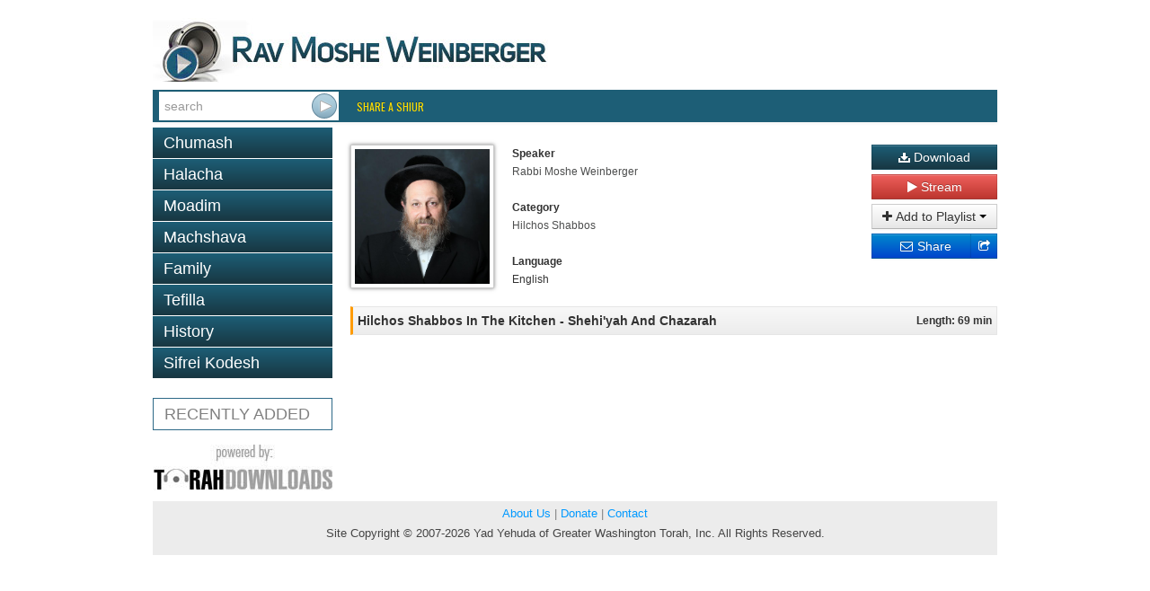

--- FILE ---
content_type: text/html; charset=utf-8
request_url: https://ravweinberger.com/shiur-1006372.html
body_size: 3707
content:

<!DOCTYPE html>
<!--[if lt IE 7]>      <html class="no-js lt-ie9 lt-ie8 lt-ie7"> <![endif]-->
<!--[if IE 7]>         <html class="no-js lt-ie9 lt-ie8"> <![endif]-->
<!--[if IE 8]>         <html class="no-js lt-ie9"> <![endif]-->
<!--[if gt IE 8]><!--> <html class="no-js"> <!--<![endif]-->
<head>
	<meta charset="utf-8">
	<meta http-equiv="X-UA-Compatible" content="IE=edge,chrome=1">
	<title>Hilchos Shabbos In The Kitchen - Shehi&#039;yah And Chazarah - Rabbi Moshe Weinberger - TD1006372</title>
	<meta name="description" content="Free Torah shiurim Downloads - This site was created to harness the power of the Internet to be Marbitz Torah. With our comprehensive library of digitized shiurim you will find your favorite speakers, discover new ones and be able to search for your topic among thousands of shiurim.">
	<meta name="viewport" content="width=device-width">
	<script>(function(w,d,u){w.readyQ=[];w.bindReadyQ=[];function p(x,y){if(x=="ready"){w.bindReadyQ.push(y);}else{w.readyQ.push(x);}};var a={ready:p,bind:p};w.$=w.jQuery=function(f){if(f===d||f===u){return a}else{p(f)}}})(window,document)</script>
	<link rel="stylesheet" href="/assets/vendor/css/bootstrap.min.css">
	<link rel="stylesheet" href="/assets/vendor/css/font-awesome.min.css">
	<!--[if IE 7]><link rel="stylesheet" href="/assets/vendor/css/font-awesome-ie7.min.css"><![endif]-->
	<link rel="stylesheet" href="/assets/skins/torahdownloads/css/main.css">
	<script src="/assets/vendor/js/modernizr-2.6.2.min.js"></script>
	<link href="//fonts.googleapis.com/css?family=Oswald" rel="stylesheet" type="text/css">
	<!--<link href="/assets/vendor/css/google-oswald.css" rel="stylesheet" type="text/css" onerror="alert('hello');" />-->
	
	
	
</head>
<body>
	<!--[if lt IE 7]>
		<p class="chromeframe">You are using an <strong>outdated</strong> browser. Please <a href="http://browsehappy.com/">upgrade your browser</a> or <a href="http://www.google.com/chromeframe/?redirect=true">activate Google Chrome Frame</a> to improve your experience.</p>
	<![endif]-->
	<div class="container" id="titlebar" align="center">
		<a href="/"><img src="/assets/logos/ravweinberger.jpg" id="mainlogo" /></a>
	</div>
	<div class="container container-wide navbar navbar-inverse navbar-blue">
		<div class="navbar-inner">
			<form id="searchForm" class="navbar-form pull-left" action="/search.html" method="GET">
				 <div class="input-append">
					<input type="search" name="q" id="searchbox" placeholder="search" value="" />
					<input type="submit" value="&nbsp;" class="btn" id="searchsubmit" />
				</div>
			</form>
			<ul class="nav">
				<li class="overline"><a href="share-a-shiur.html" style="color:#fd0;">Share a Shiur</a></li>
			</ul>
		</div>
	</div>
	<div class="container">
		<div class="row">

			<div class="span4">
				<ul class="nav nav-pills nav-stacked">
					<li class=""><a href="c-6-torah.html">Chumash</a></li><li class=""><a href="c-2-halacha.html">Halacha</a></li><li class=""><a href="c-7-zemanim.html">Moadim</a></li><li class=""><a href="c-3-machshava.html">Machshava</a></li><li class=""><a href="c-1-family.html">Family</a></li><li class=""><a href="c-129-tefila.html">Tefilla</a></li><li class=""><a href="c-52-history.html">History</a></li><li class=""><a href="c-9-seforim.html">Sifrei Kodesh</a></li>
				</ul>				<ul class="nav nav-pills nav-stacked c" >
					<li>
						<a href="recent.html">RECENTLY ADDED</a></li>
				</ul>						<div height="150px" style="text-align: center;margin-top:15px" >
			<a href="http://torahdownloads.com/" target="_blank"><img src="/assets/powered.jpg" id="powered" alt="Torah Downloads (logo)" /></a>
			</div>

				</div>
			<div class="span8">
				<style>
					.legend {font-weight: bold;}
					.link { margin-bottom: 10px;}
					#c_title {
						border: 1px solid #e5e5e5;
						border-left: solid 3px #ff9b00;
						padding: 5px;
						margin-top: 5px;
						background: #f8f8f8;
						background: -moz-linear-gradient(top, #f8f8f8 0%, #ececec 100%);
						background: -webkit-gradient(linear, left top, left bottom, color-stop(0%,#f8f8f8), color-stop(100%,#ececec));
						background: -webkit-linear-gradient(top, #f8f8f8 0%,#ececec 100%);
						background: -o-linear-gradient(top, #f8f8f8 0%,#ececec 100%);
						background: -ms-linear-gradient(top, #f8f8f8 0%,#ececec 100%);
						background: linear-gradient(to bottom, #f8f8f8 0%,#ececec 100%);
					}
				</style>
				<div id="shiur" class="lucida">
					<!-- 'c' = container (for easier formatting), 'l' = legend, 'v' = value -->
				
					<br/>
					<div style="float: left;"><img src="assets/speakers/125.jpg" class="speaker-image" /></div>
					<div style="float: left">
						<div id="c_speaker">
							<div id="l_speaker" class="legend">Speaker</div>
							<div id="v_speaker" class="value"><a href="/s-125-rabbi-moshe-weinberger.html">Rabbi Moshe Weinberger</a></div>
						</div>
						<br/>
						<div id="c_cat">
							<div id="l_cat" class="legend">Category</div>
							<div id="v_cat" class="value"><a href="/c-316-.html">Hilchos Shabbos</a></div>
						</div>
						<br/>
						<div id="c_lang">
							<div id="l_lang" class="legend">Language</div>
							<div id="v_lang" class="value">English</div>
						</div>
					</div>
					<div class="shiur-action">
						
						
						<a class="btn btn-block btn-warning" href="https://torahcdn.net/tdn/1006372.mp3"><i class="icon-download-alt"></i> Download</a>
						<a class="btn btn-block btn-danger popup-right" data-popup-options='{"width":"500","height":"350","left":"50","top":"50","scrollbars":"0"}' href="/player.html?ShiurID=1006372">
							<i class="icon-play"></i> Stream
						</a>
						<div class="btn-group btn-block">
							<button class="btn dropdown-toggle btn-block" data-toggle="dropdown"><i class="icon-plus"></i> Add to Playlist <span class="caret"></span></button>
							<ul class="dropdown-menu" id="playlist-list"></ul>
							<script>
								$(document).ready(function() {
									lists = Playlist.getListNames();
									listLocation = $('#playlist-list');
									if (Object.keys(lists).length == 0) {
										listLocation.html('<li><a href="playlists.html">Create a playlist</a>, then come back here to add to it.</li>');
										return;
									}
									for (listname in lists) {
										listLocation.append($('<li />').append($('<button/>',
										{
											class: 'btn btn-link',
											text: listname + ' - ' + lists[listname] + ' item(s)',
											click: function () {
												Playlist.getList(listname).add(1006372);
											}
										})));
									}
									listLocation.append('<li class="divider"></li><li><a href="playlists.html">Create a new playlist</a>')
								});
							</script>
						</div>
						<div class="btn-group btn-block share-links" style="position:relative">
							<!-- AddThis Button BEGIN -->
							<div style="position:absolute; left:0; right: 20px;">
							<a href="http://www.addthis.com/bookmark.php" class="addthis_button_email btn btn-block btn-primary">
								<i class="icon-envelope"></i> Share
							</a>
							</div>
							<a href="http://www.addthis.com/bookmark.php" class="addthis_button btn btn-block btn-primary">
								<i class="icon-share"></i>
							</a>
							<script type="text/javascript">
								var addthis_config = {"ui_click": true};
								var addthis_share = {"title": "TorahDownloads - Hilchos Shabbos In The Kitchen - Shehi&#039;yah And Chazarah", "email_template": "share_shiur",
									"email_vars": { "shiur_name": "Hilchos Shabbos In The Kitchen - Shehi&#039;yah And Chazarah", "speaker_name": "Rabbi Moshe Weinberger" }
								};
							</script>
							<script type="text/javascript" src="//s7.addthis.com/js/300/addthis_widget.js#pubid=ra-5121bb1c3c47c203"></script>
							<!-- AddThis Button END -->
						</div>
					</div>
					
					<div style="clear: both;padding-bottom: 20px">
						<div id="c_title">
							<div style="float: left; width: 80%; text-align: left;">
								<div id="v_title" class="value" style="font-weight:bold;font-size:larger;">Hilchos Shabbos In The Kitchen - Shehi&#039;yah And Chazarah</div>
							</div>
							<div style="float: right; width: 20%; text-align: right;">
								<div id="l_len" class="legend">Length: 69 min</div>
							</div>
							<div style="clear: both;"></div>
						</div>
					</div>
				
				<!--
					<div id="c_details"  style="padding-top: 5px">
						<div id="l_desc" class="legend">Uploaded</div>
						<div style="border-bottom: solid 1px #ccc;"></div>
						<div id="v_cat" class="value">December 22, 2014</div>			
					</div>
				
					<div id="c_tags"  style="padding-top: 5px">
						<div id="l_tags" class="legend">Tags</div>
						<div style="border-bottom: solid 1px #ccc;"></div>
						<div id="v_tags" class="value"><div id='tags'><a href='s-125-rabbi-moshe-weinberger.html'>Rabbi Moshe Weinberger</a>, <a href='c-316.html'>Hilchos Shabbos</a></div></div>
					</div>
					-->
				</div>
			</div>


			
			
		</div>
	</div>
	<footer id="page_footer" class="container container-wide">
		
		<p style="text-align:center;line-height:12px;font-size:10pt;font-family:Calibri,sans-serif;color:gray">
			<a href="/about-us.html" style="color:#0099ff;text-decoration:none">About Us</a> | 
			<a href="http://www.yadyehuda.org/donate.html" style="color:#0099ff;text-decoration:none">Donate</a> | 
			<a href="http://www.yadyehuda.org/contact.html" style="color:#0099ff;text-decoration:none">Contact</a>
		</p>
		<p style="text-align:center; line-height:12px; word-spacing:0px; font-size:10pt; font-family:Calibri,sans-serif; color:#444444">
			Site Copyright &copy; 2007-2026 Yad Yehuda of Greater Washington Torah, Inc. All Rights Reserved.
		</p>
	</footer>

	<script type="text/javascript" src="//ajax.googleapis.com/ajax/libs/jquery/1.9.1/jquery.min.js"></script>
<script type="text/javascript" src="/assets/vendor/js/bootstrap.min.js"></script>
<script type="text/javascript" src="/assets/vendor/js/bootbox.min.js"></script>
<script type="text/javascript" src="/assets/vendor/js/jquery.popupsdoneright.js"></script>
<script >
window.jQuery || document.write('<script src="/assets/vendor/js/jquery-1.9.1.min.js"><\/script>')
</script>

<script type="text/javascript" src="/assets/app/js/playlist.js"></script>
	<!--[if lt IE 7 ]>
		<script src="//ajax.googleapis.com/ajax/libs/chrome-frame/1.0.3/CFInstall.min.js"></script>
		<script>window.attachEvent('onload',function(){CFInstall.check({mode:'overlay'})})</script>
	<![endif]-->
<script>(function($,d){$.each(readyQ,function(i,f){$(f)});$.each(bindReadyQ,function(i,f){$(d).bind("ready",f)})})(jQuery,document)</script>
	<script defer src="https://static.cloudflareinsights.com/beacon.min.js/vcd15cbe7772f49c399c6a5babf22c1241717689176015" integrity="sha512-ZpsOmlRQV6y907TI0dKBHq9Md29nnaEIPlkf84rnaERnq6zvWvPUqr2ft8M1aS28oN72PdrCzSjY4U6VaAw1EQ==" data-cf-beacon='{"version":"2024.11.0","token":"5c85b75c183440bd85aee568a941352d","r":1,"server_timing":{"name":{"cfCacheStatus":true,"cfEdge":true,"cfExtPri":true,"cfL4":true,"cfOrigin":true,"cfSpeedBrain":true},"location_startswith":null}}' crossorigin="anonymous"></script>
</body>
</html>


--- FILE ---
content_type: text/css
request_url: https://ravweinberger.com/assets/skins/torahdownloads/css/main.css
body_size: 3538
content:
body { min-width: 980px; }

/* BOOTSTRAP ADDITIONS */
.container-wide{
	/*width: 940px;*/
}

.visuallyhidden {
	border: 0;
	clip: rect(0 0 0 0);
	height: 1px;
	margin: -1px;
	overflow: hidden;
	padding: 0;
	position: absolute;
	width: 1px;
}

/* HEADER */
#titlebar {
	height: 100px;
	align: center;
}
#mainlogo {
	float: left;
	padding: 20px 0 0;
}
#ymflogo {
	padding: 11px 5px 0 0;
}
#projectof {
	padding: 61px 11px 0 0;
}

.navbar-blue {
	color: #fff;
	margin-bottom: 5px;
}

.navbar-blue .navbar-inner {
	background: #1d5e76;
	/* Override */
	min-height: 36px;
	border: none;
}

#searchForm {
	padding-right: 10px;
}

.navbar-blue .navbar-form .input-append {
	margin-top: 2px;
	margin-bottom: 1px;
}
.navbar-form input[type=search]{
	padding: 6px 6px;
	border: none;
	width: 157px;
}
.navbar-form input[type=submit] {
	height: 32px;
	width: 32px;
	background:#fff url('../images/search-go.png') scroll no-repeat center center;
	box-shadow: inset 0 1px 1px rgba(0, 0, 0, 0.075);
	border: none;
}
.navbar-blue .nav > li > a {
	color: #fff;
	text-transform: uppercase;
	font-family: 'Oswald', sans-serif;
	margin: 9px 10px 4px;
	padding: 0;
}
.navbar-blue .nav > li.overline > a:hover {
	border-top: 2px solid #ff9b00;
	margin-top: 7px;
}

.navbar-blue .nav li.dropdown.open>.dropdown-toggle,
.navbar-blue .nav li.dropdown.active>.dropdown-toggle,
.navbar-blue .nav li.dropdown.open.active>.dropdown-toggle {
	color: inherit;
	background: inherit;
}

#parsha-box ul {
	background-color: rgba(255, 255, 255, 0.8);
	right: -6px;
	padding: 1px 1px 5px;
	
}
#parsha-box .nav-header {
	color: white;
	font-weight: bold;
	background-color: rgba(29, 94, 118, 0.8);
	text-shadow: 1px 1px 2px rgba(0, 0, 0, 0.3);
	font-size: 12px;
	
	border-radius: 4px 4px 0 0;
	border-bottom: 1px solid #DBA756;
	margin-bottom: 1px;
}

.nav-pills.nav-stacked > li > a {
	margin: 1px 0;
}

.nav-pills.nav-stacked > li > a {
	background: ##1d5e76; /* Old browsers */
	background: -moz-linear-gradient(top, #1d5e76 0%, #183742 99%); /* FF3.6+ */
	background: -webkit-gradient(linear, left top, left bottom, color-stop(0%,#1d5e76), color-stop(99%,#183742)); /* Chrome,Safari4+ */
	background: -webkit-linear-gradient(top, #1d5e76 0%,#183742 99%); /* Chrome10+,Safari5.1+ */
	background: -o-linear-gradient(top, #1d5e76 0%,#183742 99%); /* Opera 11.10+ */
	background: -ms-linear-gradient(top, #1d5e76 0%,#183742 99%); /* IE10+ */
	background: linear-gradient(to bottom, #1d5e76 0%,#183742 99%); /* W3C */
	filter: progid:DXImageTransform.Microsoft.gradient( startColorstr='#1d5e76', endColorstr='#183742',GradientType=0 ); /* IE6-9 */
	
	color: #fff;
	font-family: Oswald Light, sans-serif;
	font-size: 18px;
	line-height: 18px;
	
	-webkit-border-radius: 0;
	   -moz-border-radius: 0;
	        border-radius: 0;
}
.nav-pills.nav-stacked.b > li > a {
	background: #fbb450; /* Old browsers */
	background: -moz-linear-gradient(top, #fbb450 0%, #f89406 99%); /* FF3.6+ */
	background: -webkit-gradient(linear, left top, left bottom, color-stop(0%,#fbb450), color-stop(99%,#f89406)); /* Chrome,Safari4+ */
	background: -webkit-linear-gradient(top, #fbb450 0%,#f89406 99%); /* Chrome10+,Safari5.1+ */
	background: -o-linear-gradient(top, #fbb450 0%,#f89406 99%); /* Opera 11.10+ */
	background: -ms-linear-gradient(top, #fbb450 0%,#f89406 99%); /* IE10+ */
	background: linear-gradient(to bottom, #fbb450 0%,#f89406 99%); /* W3C */
	filter: progid:DXImageTransform.Microsoft.gradient( startColorstr='#fbb450', endColorstr='#f89406',GradientType=0 ); /* IE6-9 */
}

.nav-pills.nav-stacked.c {
margin-bottom: 0px;
}

.nav-pills.nav-stacked.c > li > a {
	background: #fbb450; /* Old browsers */
	background: -moz-linear-gradient(top, #ffffff 0%, #ffffff 99%); /* FF3.6+ */
	background: -webkit-gradient(linear, left top, left bottom, color-stop(0%,#ffffff), color-stop(99%,#ffffff)); /* Chrome,Safari4+ */
	background: -webkit-linear-gradient(top, #ffffff 0%,#ffffff 99%); /* Chrome10+,Safari5.1+ */
	background: -o-linear-gradient(top, #ffffff 0%,#ffffff 99%); /* Opera 11.10+ */
	background: -ms-linear-gradient(top, #ffffff 0%,#ffffff 99%); /* IE10+ */
	background: linear-gradient(to bottom, #ffffff 0%,#ffffff 99%); /* W3C */
	filter: progid:DXImageTransform.Microsoft.gradient( startColorstr='#ffffff', endColorstr='#ffffff',GradientType=0 ); /* IE6-9 */

	border-style:solid;
	border-width:1px;
	border-color:#2d6987;
	color:#808080;
}


.navbar-inner{
	padding-left: 7px;
	
}
.span4{
width:200px;
/*margin-left:5px;	*/
}
.span8{
width:720px;
}

.nav-pills.nav-stacked > li:hover, .nav-pills.nav-stacked > li.selected {
	border-left: 2px solid #ff9b00;
	padding-left: 3px;
	margin-left: -5px;
}

/* Footer */
#page_footer {
	background: #ececec;
	padding: 8px 0;
	margin: 1em auto;
}

/* Home Page */
.features {
	font-family: Oswald, sans-serif;
	font-size: 20px;
	line-height: 23px;
	color: #4aa385;
}
.features p {
	padding: 3px 23px;
	/*background: transparent url('../images/brace.gif') no-repeat center left;*/
	background: transparent url("[data-uri]") no-repeat center left;
}

/* Speaker List */
#alphashortcutlist {
	float:right;
	margin: -45px 7px 0 0;
	background: #EAEAEA;
	padding: 3px;
	border-radius: 4px;
}
#alphashortcutlist.affix {
	margin: 10px 0 0 308px;
	top: 0;
}
#alphashortcutlist a, #alphashortcutlist a:visited {
	font-family: Consolas;
	color: #00d;
	text-decoration: none;
	padding-right: 5px;
}
#alphashortcutlist a:hover {
	color: #06f;
}
#alphashortcutlist a:last-child {
	padding-right: 0;
}
#entitylist_Speakers a.backtotop {

	text-decoration:underline;
}

#entitylist_Speakers h3 {

	border-bottom: solid;
	border-width: 1px;
	border-color: #827d7e;
	color: #827d7e;
}

	

#speaker-pic-mini{
	display: inline-block;
	box-shadow: 0 0 4px rgba(0, 0, 0, 0.5);
	padding: 2px;
	margin: 2px;
	border: 1px solid #CBCBCB;
	height: 30px;
	width: 30px;
	line-height: 30px; /* or whatever you want, should match height */
	text-align: center;
	
	

}
#speaker-pic-mini img{
	max-height: 29px;
	max-width: 29px;
	vertical-align: middle;
}



#entitylist_Speakers ul {

	 -webkit-column-count: 2;  -webkit-column-gap: 15px; /* Chrome, Safari 3 */
     -moz-column-count: 2;     -moz-column-gap: 15px; /* Firefox 3.5+ */
     column-count: 2;          column-gap: 15px; /* Opera 11+ */
}

/* Shiur List */
.shiur-list th, .shiur-list td {
	vertical-align: middle;
}

/* Shiur Page */
.speaker-image {
	box-shadow: 0 0 4px rgba(0, 0, 0, 0.5);
	padding: 4px;
	border: 1px solid #CBCBCB;
}
#shiur .speaker-image {
	width: 150px;
	float: left;
	margin-right: 20px;
	margin-bottom: 20px;
}
.shiur-action {
	display:block;
	margin-bottom: 6px;
	float: right;
	width:140px;
}
.shiur-action .btn {
	padding: 3px 8px;
}
/*.shiur-action .btn-primary:first-child {
	width: 80px;
	text-align: left;
}*/
.shiur-action .btn-primary i {
	width: 16px;
	display: inline-block;
}
.shiur-action .share-links .btn > span {
	display: inline-block !important;
	float: left;
}
.shiur-action  .addthis_button_email {
	width: auto !important;
}
.shiur-action .addthis_button {
	width: 30px;
	float: right;
	box-sizing: border-box;
	padding-left: 0;
	padding-right: 0;
	text-align: center;
}

/* This looks like a bug in bootstrap?? */
.btn-group.btn-block + .btn-group.btn-block {
	margin-left: 0;
}

/* We are using buttons in our dropdowns, where bootstrap only has styles for links, so those styles are copied here. */
.dropdown-menu > li > .btn-link {
	display: block;
	padding: 3px 20px;
	clear: both;
	font-weight: normal;
	line-height: 20px;
	color: #333;
	white-space: nowrap;
	
	width: 100%;
	text-align: left;
}
.dropdown-menu li>.btn-link:hover, .dropdown-menu li>.btn-link:focus {
	text-decoration: none;
	color: white;
	background-color: #0081C2;
	background-image: -moz-linear-gradient(top, #08C, #0077B3);
	background-image: -webkit-gradient(linear, 0 0, 0 100%, from(#08C), to(#0077B3));
	background-image: -webkit-linear-gradient(top, #08C, #0077B3);
	background-image: -o-linear-gradient(top, #08C, #0077B3);
	background-image: linear-gradient(to bottom, #08C, #0077B3);
	background-repeat: repeat-x;
	filter: progid:DXImageTransform.Microsoft.gradient(startColorstr='#ff0088cc', endColorstr='#ff0077b3', GradientType=0);
}

/* Speaker Page */
.category_filter_box  {
	border-bottom: 2px solid #cccccc ;
	border-top: 2px solid #cccccc ;
	vertical-align: middle;
}
.category_filter_box select {
	width: auto;
	margin:5px;
	vertical-align: middle;
}

/* Streaming Player */
#tl-player {
	min-width: 430px;
	width: 100%;
	min-height: 200px;
}
#tl-player-info {
	height: 130px;
	border: 1px solid #ccc;
	padding: 13px 16px;
	position: relative;
}
#tl-player-poster {
	max-width: 100px;
	max-height: 100px;
	float: right;
}
#tl-player-info-inner {
	position: absolute;
	bottom: 13px;
}
#tl-player-info-speaker {
	margin-bottom: .5em;
}

.jp-progress-slider {
	background: #CBCBCB;
	border: 1px solid #CBCBCB;
	border-top: none;
	height: 8px !important;
}
.jp-progress-slider .ui-slider-range {
	background-color: #09E;
}
.jp-progress-slider .ui-slider-handle {
	left: 0.5%;
	background-color: white;
	border: 6px solid #999;
	box-shadow: white 0px 0px 4px 2px;
	border-radius: 15px;
	width: 6px !important;
	height: 6px !important;
	outline: none;
}
.jp-progress-slider .ui-slider-handle:hover {
	box-shadow: rgba(0, 63, 127, 0.6) 0px 0px 4px 2px;
}

.jp-volume-box {
	display: inline-block;
	width: 60px;
}
.jp-volume-slider {
	background: #ccc;
	height: 6px !important;
}
.jp-volume-slider .ui-slider-range {
	background-color: #09E;
}
.jp-volume-slider .ui-slider-handle {
	width: 6px !important;
	height: 16px !important;
	outline: none;
	background: #999;
	margin-left: -3px !important;
}

/* PLAYLIST STYLES - TODO!!! */
div.jp-playlist {
	width:100%;
	background-color:#ccc;
	border-top:1px solid #009be3;
}
div.jp-type-single div.jp-title,
div.jp-type-playlist div.jp-title,
div.jp-type-single div.jp-playlist {
	border-top:none;
}
div.jp-title ul,
div.jp-playlist ul {
	list-style-type:none;
	margin:0;
	padding:0 20px;
	font-size:.72em;
}

div.jp-title li {
	padding:5px 0;
	font-weight:bold;
}
div.jp-playlist li {
	padding:5px 0 4px 20px;
	border-bottom:1px solid #eee;
}

div.jp-playlist li div {
	display:inline;
}

/* Note that the first-child (IE6) and last-child (IE6/7/8) selectors do not work on IE */

div.jp-type-playlist div.jp-playlist li:last-child {
	padding:5px 0 5px 20px;
	border-bottom:none;
}
div.jp-type-playlist div.jp-playlist li.jp-playlist-current {
	list-style-type:square;
	list-style-position:inside;
	padding-left:7px;
}
div.jp-type-playlist div.jp-playlist a {
	color: #333;
	text-decoration: none;
}
div.jp-type-playlist div.jp-playlist a:hover {
	color:#0d88c1;
}
div.jp-type-playlist div.jp-playlist a.jp-playlist-current {
	color:#0d88c1;
}

div.jp-type-playlist div.jp-playlist a.jp-playlist-item-remove {
	float:right;
	display:inline;
	text-align:right;
	margin-right:10px;
	font-weight:bold;
	color:#666;
}
div.jp-type-playlist div.jp-playlist a.jp-playlist-item-remove:hover {
	color:#0d88c1;
}
div.jp-type-playlist div.jp-playlist span.jp-free-media {
	float:right;
	display:inline;
	text-align:right;
	margin-right:10px;
}
div.jp-type-playlist div.jp-playlist span.jp-free-media a{
	color:#666;
}
div.jp-type-playlist div.jp-playlist span.jp-free-media a:hover{
	color:#0d88c1;
}
/* END PLAYLIST STYLES */

.btn-flat {
	border: none;
}

#tl-player-buttons {
	height: 30px;
	border: 1px solid #CBCBCB;
	border-top: none;
	background: #f6f6f6;
	margin:0;
}
#tl-player-buttons .btn {
	color: #999;
	
	padding: 2px;
	margin: 2px;
	line-height: 22px;
}
#tl-player-buttons .btn:hover, #tl-player-buttons .btn:focus {
	color: #09f;
	text-decoration: none;
	outline:none;
}
.btn.btn-playlist-show-hide {
	padding: 4px 12px;
	color: #3d9400;
}
.btn.btn-playlist-show-hide.active {
	background-color: whiteSmoke;
}
.btn-playlist-show-hide .icon-chevron-down {
	display: none;
}
.btn-playlist-show-hide .icon-chevron-up {
	display: inline;
}
.btn-playlist-show-hide.collapsed .icon-chevron-down {
	display: inline;
}
.btn-playlist-show-hide.collapsed .icon-chevron-up {
	display: none;
}
.btn-warning {
color: #ffffff;
text-shadow: 0 -1px 0 rgba(0, 0, 0, 0.25);
background-color: #1d5e76;
background-image: -moz-linear-gradient(top, #1d5e76, #183742);
background-image: -webkit-gradient(linear, 0 0, 0 100%, from(#1d5e76), to(#183742));
background-image: -webkit-linear-gradient(top, #1d5e76, #183742);
background-image: -o-linear-gradient(top, #1d5e76, #183742);
background-image: linear-gradient(to bottom, #1d5e76, #183742);
background-repeat: repeat-x;
filter: progid:DXImageTransform.Microsoft.gradient(startColorstr='#fffbb450', endColorstr='#fff89406', GradientType=0);
border-color: #183742 #183742 #ad6704;
border-color: rgba(0, 0, 0, 0.1) rgba(0, 0, 0, 0.1) rgba(0, 0, 0, 0.25);
filter: progid:DXImageTransform.Microsoft.gradient(enabled = false);
}

.btn-warning:hover, .btn-warning:focus, .btn-warning:active, .btn-warning.active, .btn-warning.disabled, .btn-warning[disabled] {
color: #ffffff;
background-color: #183742;
}

/* Playlists */
.playlist-list {
	border: 2px solid #666;
	padding: 1em;
}
.playlist-list details /*, .playlist-list summary*/ {
	display: block;
	border: 1px solid #ccf;
	padding: 6px;
	margin-bottom: 1em;
	border-radius: 3px;
}
.playlist-list summary {
	height: 30px;
	line-height: 30px;
	cursor: pointer;
}
.playlist-list summary:focus {
	outline: none;
}

.accordion-heading h3 {
	margin: 0;
	font-size: 20px;
}
body{
	font-size: 12px;	
}
a {
color: #4D4E4E;
}

.mjhHomePage {
	font-family: Oswald, sans-serif;
	font-size: 20px;
	line-height: 23px;
	color: #4aa385;
}
.mjhHomePage p {
	padding: 3px 23px;
	/*background: transparent url('../images/brace.gif') no-repeat center left;*/
	background: transparent url("[data-uri]") no-repeat center left;
}
.navbar-blue .navbar-inner 
{
filter:-;	
}
}



--- FILE ---
content_type: application/javascript
request_url: https://ravweinberger.com/assets/vendor/js/bootbox.min.js
body_size: 1525
content:
/**
 * bootbox.js v3.2.0
 *
 * http://bootboxjs.com/license.txt
 */
var bootbox=window.bootbox||function(w,n){function k(b,a){"undefined"===typeof a&&(a=p);return"string"===typeof j[a][b]?j[a][b]:a!=t?k(b,t):b}var p="en",t="en",u=!0,s="static",v="",l={},g={},m={setLocale:function(b){for(var a in j)if(a==b){p=b;return}throw Error("Invalid locale: "+b);},addLocale:function(b,a){"undefined"===typeof j[b]&&(j[b]={});for(var c in a)j[b][c]=a[c]},setIcons:function(b){g=b;if("object"!==typeof g||null===g)g={}},setBtnClasses:function(b){l=b;if("object"!==typeof l||null===
l)l={}},alert:function(){var b="",a=k("OK"),c=null;switch(arguments.length){case 1:b=arguments[0];break;case 2:b=arguments[0];"function"==typeof arguments[1]?c=arguments[1]:a=arguments[1];break;case 3:b=arguments[0];a=arguments[1];c=arguments[2];break;default:throw Error("Incorrect number of arguments: expected 1-3");}return m.dialog(b,{label:a,icon:g.OK,"class":l.OK,callback:c},{onEscape:c||!0})},confirm:function(){var b="",a=k("CANCEL"),c=k("CONFIRM"),e=null;switch(arguments.length){case 1:b=arguments[0];
break;case 2:b=arguments[0];"function"==typeof arguments[1]?e=arguments[1]:a=arguments[1];break;case 3:b=arguments[0];a=arguments[1];"function"==typeof arguments[2]?e=arguments[2]:c=arguments[2];break;case 4:b=arguments[0];a=arguments[1];c=arguments[2];e=arguments[3];break;default:throw Error("Incorrect number of arguments: expected 1-4");}var h=function(){if("function"===typeof e)return e(!1)};return m.dialog(b,[{label:a,icon:g.CANCEL,"class":l.CANCEL,callback:h},{label:c,icon:g.CONFIRM,"class":l.CONFIRM,
callback:function(){if("function"===typeof e)return e(!0)}}],{onEscape:h})},prompt:function(){var b="",a=k("CANCEL"),c=k("CONFIRM"),e=null,h="";switch(arguments.length){case 1:b=arguments[0];break;case 2:b=arguments[0];"function"==typeof arguments[1]?e=arguments[1]:a=arguments[1];break;case 3:b=arguments[0];a=arguments[1];"function"==typeof arguments[2]?e=arguments[2]:c=arguments[2];break;case 4:b=arguments[0];a=arguments[1];c=arguments[2];e=arguments[3];break;case 5:b=arguments[0];a=arguments[1];
c=arguments[2];e=arguments[3];h=arguments[4];break;default:throw Error("Incorrect number of arguments: expected 1-5");}var q=n("<form></form>");q.append("<input autocomplete=off type=text value='"+h+"' />");var h=function(){if("function"===typeof e)return e(null)},d=m.dialog(q,[{label:a,icon:g.CANCEL,"class":l.CANCEL,callback:h},{label:c,icon:g.CONFIRM,"class":l.CONFIRM,callback:function(){if("function"===typeof e)return e(q.find("input[type=text]").val())}}],{header:b,show:!1,onEscape:h});d.on("shown",
function(){q.find("input[type=text]").focus();q.on("submit",function(a){a.preventDefault();d.find(".btn-primary").click()})});d.modal("show");return d},dialog:function(b,a,c){function e(){var a=null;"function"===typeof c.onEscape&&(a=c.onEscape());!1!==a&&f.modal("hide")}var h="",l=[];c||(c={});"undefined"===typeof a?a=[]:"undefined"==typeof a.length&&(a=[a]);for(var d=a.length;d--;){var g=null,k=null,j=null,m="",p=null;if("undefined"==typeof a[d].label&&"undefined"==typeof a[d]["class"]&&"undefined"==
typeof a[d].callback){var g=0,k=null,r;for(r in a[d])if(k=r,1<++g)break;1==g&&"function"==typeof a[d][r]&&(a[d].label=k,a[d].callback=a[d][r])}"function"==typeof a[d].callback&&(p=a[d].callback);a[d]["class"]?j=a[d]["class"]:d==a.length-1&&2>=a.length&&(j="btn-primary");g=a[d].label?a[d].label:"Option "+(d+1);a[d].icon&&(m="<i class='"+a[d].icon+"'></i> ");k=a[d].href?a[d].href:"javascript:;";h="<a data-handler='"+d+"' class='btn "+j+"' href='"+k+"'>"+m+""+g+"</a>"+h;l[d]=p}d=["<div class='bootbox modal' tabindex='-1' style='overflow:hidden;'>"];
if(c.header){j="";if("undefined"==typeof c.headerCloseButton||c.headerCloseButton)j="<a href='javascript:;' class='close'>&times;</a>";d.push("<div class='modal-header'>"+j+"<h3>"+c.header+"</h3></div>")}d.push("<div class='modal-body'></div>");h&&d.push("<div class='modal-footer'>"+h+"</div>");d.push("</div>");var f=n(d.join("\n"));("undefined"===typeof c.animate?u:c.animate)&&f.addClass("fade");(h="undefined"===typeof c.classes?v:c.classes)&&f.addClass(h);f.find(".modal-body").html(b);f.on("keyup.dismiss.modal",
function(a){27===a.which&&c.onEscape&&e("escape")});f.on("click","a.close",function(a){a.preventDefault();e("close")});f.on("shown",function(){f.find("a.btn-primary:first").focus()});f.on("hidden",function(){f.remove()});f.on("click",".modal-footer a",function(b){var c=n(this).data("handler"),d=l[c],e=null;"undefined"!==typeof c&&"undefined"!==typeof a[c].href||(b.preventDefault(),"function"===typeof d&&(e=d()),!1!==e&&f.modal("hide"))});n("body").append(f);f.modal({backdrop:"undefined"===typeof c.backdrop?
s:c.backdrop,keyboard:!1,show:!1});f.on("show",function(){n(w).off("focusin.modal")});("undefined"===typeof c.show||!0===c.show)&&f.modal("show");return f},modal:function(){var b,a,c,e={onEscape:null,keyboard:!0,backdrop:s};switch(arguments.length){case 1:b=arguments[0];break;case 2:b=arguments[0];"object"==typeof arguments[1]?c=arguments[1]:a=arguments[1];break;case 3:b=arguments[0];a=arguments[1];c=arguments[2];break;default:throw Error("Incorrect number of arguments: expected 1-3");}e.header=a;
c="object"==typeof c?n.extend(e,c):e;return m.dialog(b,[],c)},hideAll:function(){n(".bootbox").modal("hide")},animate:function(b){u=b},backdrop:function(b){s=b},classes:function(b){v=b}},j={en:{OK:"OK",CANCEL:"Cancel",CONFIRM:"OK"},fr:{OK:"OK",CANCEL:"Annuler",CONFIRM:"D'accord"},de:{OK:"OK",CANCEL:"Abbrechen",CONFIRM:"Akzeptieren"},es:{OK:"OK",CANCEL:"Cancelar",CONFIRM:"Aceptar"},br:{OK:"OK",CANCEL:"Cancelar",CONFIRM:"Sim"},nl:{OK:"OK",CANCEL:"Annuleren",CONFIRM:"Accepteren"},ru:{OK:"OK",CANCEL:"\u041e\u0442\u043c\u0435\u043d\u0430",
CONFIRM:"\u041f\u0440\u0438\u043c\u0435\u043d\u0438\u0442\u044c"},it:{OK:"OK",CANCEL:"Annulla",CONFIRM:"Conferma"}};return m}(document,window.jQuery);window.bootbox=bootbox;
